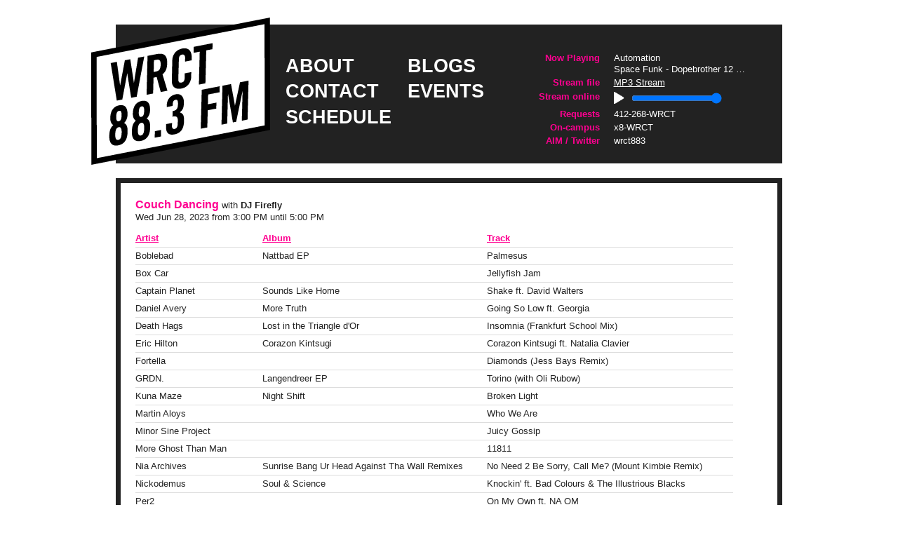

--- FILE ---
content_type: text/html; charset=UTF-8
request_url: https://www.wrct.org/playlist/31469/?sort=artist
body_size: 6960
content:
<!DOCTYPE html PUBLIC "-//W3C//DTD XHTML 1.0 Transitional//EN" "http://www.w3.org/TR/xhtml1/DTD/xhtml1-transitional.dtd">
<html xmlns="http://www.w3.org/1999/xhtml" lang="en-US">

<head profile="http://gmpg.org/xfn/11">
	<meta http-equiv="Content-Type" content="text/html; charset=UTF-8" />
	<title>
		 WRCT: Machine-age dating		 // Playlist	</title>

	<link rel="stylesheet" href="https://www.wrct.org/wp-content/themes/tabloid-chic/style.css" type="text/css" media="screen" />
	<!--<link rel="stylesheet" href="/wp-content/themes/tabloid-chic/style.css" type="text/css" media="screen" />-->
	<link rel="alternate" type="application/rss+xml" title="RSS 2.0" href="https://www.wrct.org/feed/" />
	<!--<link rel="alternate" href="/rss/recentlyplayed.php" title="Recently Played on WRCT" type="application/rss+xml" />-->
	<link rel="pingback" href="https://www.wrct.org/xmlrpc.php" />
		<link rel='archives' title='November 2025' href='https://www.wrct.org/2025/11/' />
	<link rel='archives' title='October 2025' href='https://www.wrct.org/2025/10/' />
	<link rel='archives' title='September 2025' href='https://www.wrct.org/2025/09/' />
	<link rel='archives' title='August 2025' href='https://www.wrct.org/2025/08/' />
	<link rel='archives' title='July 2025' href='https://www.wrct.org/2025/07/' />
	<link rel='archives' title='May 2025' href='https://www.wrct.org/2025/05/' />
	<link rel='archives' title='April 2025' href='https://www.wrct.org/2025/04/' />
	<link rel='archives' title='March 2025' href='https://www.wrct.org/2025/03/' />
	<link rel='archives' title='February 2025' href='https://www.wrct.org/2025/02/' />
	<link rel='archives' title='January 2025' href='https://www.wrct.org/2025/01/' />
	<link rel='archives' title='December 2024' href='https://www.wrct.org/2024/12/' />
	<link rel='archives' title='November 2024' href='https://www.wrct.org/2024/11/' />
	<link rel='archives' title='October 2024' href='https://www.wrct.org/2024/10/' />
	<link rel='archives' title='September 2024' href='https://www.wrct.org/2024/09/' />
	<link rel='archives' title='August 2024' href='https://www.wrct.org/2024/08/' />
	<link rel='archives' title='July 2024' href='https://www.wrct.org/2024/07/' />
	<link rel='archives' title='May 2024' href='https://www.wrct.org/2024/05/' />
	<link rel='archives' title='April 2024' href='https://www.wrct.org/2024/04/' />
	<link rel='archives' title='March 2024' href='https://www.wrct.org/2024/03/' />
	<link rel='archives' title='February 2024' href='https://www.wrct.org/2024/02/' />
	<link rel='archives' title='January 2024' href='https://www.wrct.org/2024/01/' />
	<link rel='archives' title='December 2023' href='https://www.wrct.org/2023/12/' />
	<link rel='archives' title='November 2023' href='https://www.wrct.org/2023/11/' />
	<link rel='archives' title='October 2023' href='https://www.wrct.org/2023/10/' />
	<link rel='archives' title='September 2023' href='https://www.wrct.org/2023/09/' />
	<link rel='archives' title='August 2023' href='https://www.wrct.org/2023/08/' />
	<link rel='archives' title='July 2023' href='https://www.wrct.org/2023/07/' />
	<link rel='archives' title='June 2023' href='https://www.wrct.org/2023/06/' />
	<link rel='archives' title='May 2023' href='https://www.wrct.org/2023/05/' />
	<link rel='archives' title='April 2023' href='https://www.wrct.org/2023/04/' />
	<link rel='archives' title='March 2023' href='https://www.wrct.org/2023/03/' />
	<link rel='archives' title='February 2023' href='https://www.wrct.org/2023/02/' />
	<link rel='archives' title='January 2023' href='https://www.wrct.org/2023/01/' />
	<link rel='archives' title='October 2022' href='https://www.wrct.org/2022/10/' />
	<link rel='archives' title='September 2022' href='https://www.wrct.org/2022/09/' />
	<link rel='archives' title='July 2022' href='https://www.wrct.org/2022/07/' />
	<link rel='archives' title='June 2022' href='https://www.wrct.org/2022/06/' />
	<link rel='archives' title='May 2022' href='https://www.wrct.org/2022/05/' />
	<link rel='archives' title='April 2022' href='https://www.wrct.org/2022/04/' />
	<link rel='archives' title='March 2022' href='https://www.wrct.org/2022/03/' />
	<link rel='archives' title='February 2022' href='https://www.wrct.org/2022/02/' />
	<link rel='archives' title='January 2022' href='https://www.wrct.org/2022/01/' />
	<link rel='archives' title='December 2021' href='https://www.wrct.org/2021/12/' />
	<link rel='archives' title='November 2021' href='https://www.wrct.org/2021/11/' />
	<link rel='archives' title='October 2021' href='https://www.wrct.org/2021/10/' />
	<link rel='archives' title='September 2021' href='https://www.wrct.org/2021/09/' />
	<link rel='archives' title='July 2021' href='https://www.wrct.org/2021/07/' />
	<link rel='archives' title='June 2021' href='https://www.wrct.org/2021/06/' />
	<link rel='archives' title='May 2021' href='https://www.wrct.org/2021/05/' />
	<link rel='archives' title='April 2021' href='https://www.wrct.org/2021/04/' />
	<link rel='archives' title='March 2021' href='https://www.wrct.org/2021/03/' />
	<link rel='archives' title='February 2021' href='https://www.wrct.org/2021/02/' />
	<link rel='archives' title='January 2021' href='https://www.wrct.org/2021/01/' />
	<link rel='archives' title='December 2020' href='https://www.wrct.org/2020/12/' />
	<link rel='archives' title='November 2020' href='https://www.wrct.org/2020/11/' />
	<link rel='archives' title='October 2020' href='https://www.wrct.org/2020/10/' />
	<link rel='archives' title='September 2020' href='https://www.wrct.org/2020/09/' />
	<link rel='archives' title='July 2020' href='https://www.wrct.org/2020/07/' />
	<link rel='archives' title='June 2020' href='https://www.wrct.org/2020/06/' />
	<link rel='archives' title='May 2020' href='https://www.wrct.org/2020/05/' />
	<link rel='archives' title='April 2020' href='https://www.wrct.org/2020/04/' />
	<link rel='archives' title='March 2020' href='https://www.wrct.org/2020/03/' />
	<link rel='archives' title='February 2020' href='https://www.wrct.org/2020/02/' />
	<link rel='archives' title='January 2020' href='https://www.wrct.org/2020/01/' />
	<link rel='archives' title='December 2019' href='https://www.wrct.org/2019/12/' />
	<link rel='archives' title='November 2019' href='https://www.wrct.org/2019/11/' />
	<link rel='archives' title='October 2019' href='https://www.wrct.org/2019/10/' />
	<link rel='archives' title='September 2019' href='https://www.wrct.org/2019/09/' />
	<link rel='archives' title='August 2019' href='https://www.wrct.org/2019/08/' />
	<link rel='archives' title='July 2019' href='https://www.wrct.org/2019/07/' />
	<link rel='archives' title='June 2019' href='https://www.wrct.org/2019/06/' />
	<link rel='archives' title='May 2019' href='https://www.wrct.org/2019/05/' />
	<link rel='archives' title='April 2019' href='https://www.wrct.org/2019/04/' />
	<link rel='archives' title='March 2019' href='https://www.wrct.org/2019/03/' />
	<link rel='archives' title='February 2019' href='https://www.wrct.org/2019/02/' />
	<link rel='archives' title='August 2016' href='https://www.wrct.org/2016/08/' />
	<link rel='archives' title='June 2016' href='https://www.wrct.org/2016/06/' />
	<link rel='archives' title='May 2016' href='https://www.wrct.org/2016/05/' />
	<link rel='archives' title='March 2016' href='https://www.wrct.org/2016/03/' />
	<link rel='archives' title='February 2016' href='https://www.wrct.org/2016/02/' />
	<link rel='archives' title='December 2015' href='https://www.wrct.org/2015/12/' />
	<link rel='archives' title='November 2015' href='https://www.wrct.org/2015/11/' />
	<link rel='archives' title='September 2015' href='https://www.wrct.org/2015/09/' />
	<link rel='archives' title='August 2015' href='https://www.wrct.org/2015/08/' />
	<link rel='archives' title='July 2015' href='https://www.wrct.org/2015/07/' />
	<link rel='archives' title='June 2015' href='https://www.wrct.org/2015/06/' />
	<link rel='archives' title='April 2015' href='https://www.wrct.org/2015/04/' />
	<link rel='archives' title='March 2015' href='https://www.wrct.org/2015/03/' />
	<link rel='archives' title='February 2015' href='https://www.wrct.org/2015/02/' />
	<link rel='archives' title='January 2015' href='https://www.wrct.org/2015/01/' />
	<link rel='archives' title='December 2014' href='https://www.wrct.org/2014/12/' />
	<link rel='archives' title='November 2014' href='https://www.wrct.org/2014/11/' />
	<link rel='archives' title='October 2014' href='https://www.wrct.org/2014/10/' />
	<link rel='archives' title='September 2014' href='https://www.wrct.org/2014/09/' />
	<link rel='archives' title='August 2014' href='https://www.wrct.org/2014/08/' />
	<link rel='archives' title='July 2014' href='https://www.wrct.org/2014/07/' />
	<link rel='archives' title='June 2014' href='https://www.wrct.org/2014/06/' />
	<link rel='archives' title='May 2014' href='https://www.wrct.org/2014/05/' />
	<link rel='archives' title='April 2014' href='https://www.wrct.org/2014/04/' />
	<link rel='archives' title='March 2014' href='https://www.wrct.org/2014/03/' />
	<link rel='archives' title='February 2014' href='https://www.wrct.org/2014/02/' />
	<link rel='archives' title='January 2014' href='https://www.wrct.org/2014/01/' />
	<link rel='archives' title='December 2013' href='https://www.wrct.org/2013/12/' />
	<link rel='archives' title='November 2013' href='https://www.wrct.org/2013/11/' />
	<link rel='archives' title='October 2013' href='https://www.wrct.org/2013/10/' />
	<link rel='archives' title='September 2013' href='https://www.wrct.org/2013/09/' />
	<link rel='archives' title='August 2013' href='https://www.wrct.org/2013/08/' />
	<link rel='archives' title='July 2013' href='https://www.wrct.org/2013/07/' />
	<link rel='archives' title='June 2013' href='https://www.wrct.org/2013/06/' />
	<link rel='archives' title='May 2013' href='https://www.wrct.org/2013/05/' />
	<link rel='archives' title='April 2013' href='https://www.wrct.org/2013/04/' />
	<link rel='archives' title='March 2013' href='https://www.wrct.org/2013/03/' />
	<link rel='archives' title='February 2013' href='https://www.wrct.org/2013/02/' />
	<link rel='archives' title='January 2013' href='https://www.wrct.org/2013/01/' />
	<link rel='archives' title='December 2012' href='https://www.wrct.org/2012/12/' />
	<link rel='archives' title='November 2012' href='https://www.wrct.org/2012/11/' />
	<link rel='archives' title='October 2012' href='https://www.wrct.org/2012/10/' />
	<link rel='archives' title='September 2012' href='https://www.wrct.org/2012/09/' />
	<link rel='archives' title='August 2012' href='https://www.wrct.org/2012/08/' />
	<link rel='archives' title='July 2012' href='https://www.wrct.org/2012/07/' />
	<link rel='archives' title='June 2012' href='https://www.wrct.org/2012/06/' />
	<link rel='archives' title='May 2012' href='https://www.wrct.org/2012/05/' />
	<link rel='archives' title='April 2012' href='https://www.wrct.org/2012/04/' />
	<link rel='archives' title='March 2012' href='https://www.wrct.org/2012/03/' />
	<link rel='archives' title='February 2012' href='https://www.wrct.org/2012/02/' />
	<link rel='archives' title='January 2012' href='https://www.wrct.org/2012/01/' />
	<link rel='archives' title='December 2011' href='https://www.wrct.org/2011/12/' />
	<link rel='archives' title='November 2011' href='https://www.wrct.org/2011/11/' />
	<link rel='archives' title='October 2011' href='https://www.wrct.org/2011/10/' />
	<link rel='archives' title='September 2011' href='https://www.wrct.org/2011/09/' />
	<link rel='archives' title='August 2011' href='https://www.wrct.org/2011/08/' />
	<link rel='archives' title='July 2011' href='https://www.wrct.org/2011/07/' />
	<link rel='archives' title='June 2011' href='https://www.wrct.org/2011/06/' />
	<link rel='archives' title='May 2011' href='https://www.wrct.org/2011/05/' />
	<link rel='archives' title='April 2011' href='https://www.wrct.org/2011/04/' />
	<link rel='archives' title='March 2011' href='https://www.wrct.org/2011/03/' />
	<link rel='archives' title='February 2011' href='https://www.wrct.org/2011/02/' />
	<link rel='archives' title='January 2011' href='https://www.wrct.org/2011/01/' />
	<link rel='archives' title='December 2010' href='https://www.wrct.org/2010/12/' />
	<link rel='archives' title='November 2010' href='https://www.wrct.org/2010/11/' />
	<link rel='archives' title='October 2010' href='https://www.wrct.org/2010/10/' />
	<link rel='archives' title='September 2010' href='https://www.wrct.org/2010/09/' />
	<link rel='archives' title='August 2010' href='https://www.wrct.org/2010/08/' />
	<link rel='archives' title='July 2010' href='https://www.wrct.org/2010/07/' />
	<link rel='archives' title='June 2010' href='https://www.wrct.org/2010/06/' />
	<link rel='archives' title='May 2010' href='https://www.wrct.org/2010/05/' />
	<link rel='archives' title='April 2010' href='https://www.wrct.org/2010/04/' />
	<link rel='archives' title='March 2010' href='https://www.wrct.org/2010/03/' />
	<link rel='archives' title='February 2010' href='https://www.wrct.org/2010/02/' />
	<link rel='archives' title='November 2009' href='https://www.wrct.org/2009/11/' />
	<link rel='archives' title='October 2009' href='https://www.wrct.org/2009/10/' />
	<link rel='archives' title='September 2009' href='https://www.wrct.org/2009/09/' />
	<link rel='archives' title='August 2009' href='https://www.wrct.org/2009/08/' />
	<link rel='archives' title='June 2009' href='https://www.wrct.org/2009/06/' />
	<link rel='archives' title='April 2009' href='https://www.wrct.org/2009/04/' />
	<link rel='archives' title='March 2009' href='https://www.wrct.org/2009/03/' />
	<link rel='archives' title='February 2009' href='https://www.wrct.org/2009/02/' />
	<link rel='archives' title='January 2009' href='https://www.wrct.org/2009/01/' />
	<link rel='archives' title='November 2008' href='https://www.wrct.org/2008/11/' />
	<link rel='archives' title='October 2008' href='https://www.wrct.org/2008/10/' />
	<link rel='archives' title='September 2008' href='https://www.wrct.org/2008/09/' />
	<link rel='archives' title='August 2008' href='https://www.wrct.org/2008/08/' />
	<link rel='archives' title='April 2008' href='https://www.wrct.org/2008/04/' />
	<link rel='archives' title='March 2008' href='https://www.wrct.org/2008/03/' />
	<link rel='archives' title='February 2008' href='https://www.wrct.org/2008/02/' />
	<link rel='archives' title='January 2008' href='https://www.wrct.org/2008/01/' />
	<link rel='archives' title='December 2007' href='https://www.wrct.org/2007/12/' />
	<link rel='archives' title='November 2007' href='https://www.wrct.org/2007/11/' />
	<link rel='archives' title='October 2007' href='https://www.wrct.org/2007/10/' />
	<link rel='archives' title='September 2007' href='https://www.wrct.org/2007/09/' />
	<link rel='archives' title='August 2007' href='https://www.wrct.org/2007/08/' />
	<link rel='archives' title='April 2007' href='https://www.wrct.org/2007/04/' />
	<link rel='archives' title='March 2007' href='https://www.wrct.org/2007/03/' />
	<link rel='archives' title='February 2007' href='https://www.wrct.org/2007/02/' />
	<link rel='archives' title='January 2007' href='https://www.wrct.org/2007/01/' />
	<link rel='archives' title='December 2006' href='https://www.wrct.org/2006/12/' />
	<link rel='archives' title='November 2006' href='https://www.wrct.org/2006/11/' />
	<link rel='archives' title='October 2006' href='https://www.wrct.org/2006/10/' />
	<link rel='archives' title='September 2006' href='https://www.wrct.org/2006/09/' />
		<meta name='robots' content='max-image-preview:large' />
<link rel="alternate" type="application/rss+xml" title="WRCT: a radio station &raquo; Playlist Comments Feed" href="https://www.wrct.org/playlist/feed/" />
<script type="text/javascript">
window._wpemojiSettings = {"baseUrl":"https:\/\/s.w.org\/images\/core\/emoji\/14.0.0\/72x72\/","ext":".png","svgUrl":"https:\/\/s.w.org\/images\/core\/emoji\/14.0.0\/svg\/","svgExt":".svg","source":{"concatemoji":"https:\/\/www.wrct.org\/wp-includes\/js\/wp-emoji-release.min.js?ver=6.1.1"}};
/*! This file is auto-generated */
!function(e,a,t){var n,r,o,i=a.createElement("canvas"),p=i.getContext&&i.getContext("2d");function s(e,t){var a=String.fromCharCode,e=(p.clearRect(0,0,i.width,i.height),p.fillText(a.apply(this,e),0,0),i.toDataURL());return p.clearRect(0,0,i.width,i.height),p.fillText(a.apply(this,t),0,0),e===i.toDataURL()}function c(e){var t=a.createElement("script");t.src=e,t.defer=t.type="text/javascript",a.getElementsByTagName("head")[0].appendChild(t)}for(o=Array("flag","emoji"),t.supports={everything:!0,everythingExceptFlag:!0},r=0;r<o.length;r++)t.supports[o[r]]=function(e){if(p&&p.fillText)switch(p.textBaseline="top",p.font="600 32px Arial",e){case"flag":return s([127987,65039,8205,9895,65039],[127987,65039,8203,9895,65039])?!1:!s([55356,56826,55356,56819],[55356,56826,8203,55356,56819])&&!s([55356,57332,56128,56423,56128,56418,56128,56421,56128,56430,56128,56423,56128,56447],[55356,57332,8203,56128,56423,8203,56128,56418,8203,56128,56421,8203,56128,56430,8203,56128,56423,8203,56128,56447]);case"emoji":return!s([129777,127995,8205,129778,127999],[129777,127995,8203,129778,127999])}return!1}(o[r]),t.supports.everything=t.supports.everything&&t.supports[o[r]],"flag"!==o[r]&&(t.supports.everythingExceptFlag=t.supports.everythingExceptFlag&&t.supports[o[r]]);t.supports.everythingExceptFlag=t.supports.everythingExceptFlag&&!t.supports.flag,t.DOMReady=!1,t.readyCallback=function(){t.DOMReady=!0},t.supports.everything||(n=function(){t.readyCallback()},a.addEventListener?(a.addEventListener("DOMContentLoaded",n,!1),e.addEventListener("load",n,!1)):(e.attachEvent("onload",n),a.attachEvent("onreadystatechange",function(){"complete"===a.readyState&&t.readyCallback()})),(e=t.source||{}).concatemoji?c(e.concatemoji):e.wpemoji&&e.twemoji&&(c(e.twemoji),c(e.wpemoji)))}(window,document,window._wpemojiSettings);
</script>
<style type="text/css">
img.wp-smiley,
img.emoji {
	display: inline !important;
	border: none !important;
	box-shadow: none !important;
	height: 1em !important;
	width: 1em !important;
	margin: 0 0.07em !important;
	vertical-align: -0.1em !important;
	background: none !important;
	padding: 0 !important;
}
</style>
	<link rel='stylesheet' id='wp-block-library-css' href='https://www.wrct.org/wp-includes/css/dist/block-library/style.min.css?ver=6.1.1' type='text/css' media='all' />
<link rel='stylesheet' id='classic-theme-styles-css' href='https://www.wrct.org/wp-includes/css/classic-themes.min.css?ver=1' type='text/css' media='all' />
<style id='global-styles-inline-css' type='text/css'>
body{--wp--preset--color--black: #000000;--wp--preset--color--cyan-bluish-gray: #abb8c3;--wp--preset--color--white: #ffffff;--wp--preset--color--pale-pink: #f78da7;--wp--preset--color--vivid-red: #cf2e2e;--wp--preset--color--luminous-vivid-orange: #ff6900;--wp--preset--color--luminous-vivid-amber: #fcb900;--wp--preset--color--light-green-cyan: #7bdcb5;--wp--preset--color--vivid-green-cyan: #00d084;--wp--preset--color--pale-cyan-blue: #8ed1fc;--wp--preset--color--vivid-cyan-blue: #0693e3;--wp--preset--color--vivid-purple: #9b51e0;--wp--preset--gradient--vivid-cyan-blue-to-vivid-purple: linear-gradient(135deg,rgba(6,147,227,1) 0%,rgb(155,81,224) 100%);--wp--preset--gradient--light-green-cyan-to-vivid-green-cyan: linear-gradient(135deg,rgb(122,220,180) 0%,rgb(0,208,130) 100%);--wp--preset--gradient--luminous-vivid-amber-to-luminous-vivid-orange: linear-gradient(135deg,rgba(252,185,0,1) 0%,rgba(255,105,0,1) 100%);--wp--preset--gradient--luminous-vivid-orange-to-vivid-red: linear-gradient(135deg,rgba(255,105,0,1) 0%,rgb(207,46,46) 100%);--wp--preset--gradient--very-light-gray-to-cyan-bluish-gray: linear-gradient(135deg,rgb(238,238,238) 0%,rgb(169,184,195) 100%);--wp--preset--gradient--cool-to-warm-spectrum: linear-gradient(135deg,rgb(74,234,220) 0%,rgb(151,120,209) 20%,rgb(207,42,186) 40%,rgb(238,44,130) 60%,rgb(251,105,98) 80%,rgb(254,248,76) 100%);--wp--preset--gradient--blush-light-purple: linear-gradient(135deg,rgb(255,206,236) 0%,rgb(152,150,240) 100%);--wp--preset--gradient--blush-bordeaux: linear-gradient(135deg,rgb(254,205,165) 0%,rgb(254,45,45) 50%,rgb(107,0,62) 100%);--wp--preset--gradient--luminous-dusk: linear-gradient(135deg,rgb(255,203,112) 0%,rgb(199,81,192) 50%,rgb(65,88,208) 100%);--wp--preset--gradient--pale-ocean: linear-gradient(135deg,rgb(255,245,203) 0%,rgb(182,227,212) 50%,rgb(51,167,181) 100%);--wp--preset--gradient--electric-grass: linear-gradient(135deg,rgb(202,248,128) 0%,rgb(113,206,126) 100%);--wp--preset--gradient--midnight: linear-gradient(135deg,rgb(2,3,129) 0%,rgb(40,116,252) 100%);--wp--preset--duotone--dark-grayscale: url('#wp-duotone-dark-grayscale');--wp--preset--duotone--grayscale: url('#wp-duotone-grayscale');--wp--preset--duotone--purple-yellow: url('#wp-duotone-purple-yellow');--wp--preset--duotone--blue-red: url('#wp-duotone-blue-red');--wp--preset--duotone--midnight: url('#wp-duotone-midnight');--wp--preset--duotone--magenta-yellow: url('#wp-duotone-magenta-yellow');--wp--preset--duotone--purple-green: url('#wp-duotone-purple-green');--wp--preset--duotone--blue-orange: url('#wp-duotone-blue-orange');--wp--preset--font-size--small: 13px;--wp--preset--font-size--medium: 20px;--wp--preset--font-size--large: 36px;--wp--preset--font-size--x-large: 42px;--wp--preset--spacing--20: 0.44rem;--wp--preset--spacing--30: 0.67rem;--wp--preset--spacing--40: 1rem;--wp--preset--spacing--50: 1.5rem;--wp--preset--spacing--60: 2.25rem;--wp--preset--spacing--70: 3.38rem;--wp--preset--spacing--80: 5.06rem;}:where(.is-layout-flex){gap: 0.5em;}body .is-layout-flow > .alignleft{float: left;margin-inline-start: 0;margin-inline-end: 2em;}body .is-layout-flow > .alignright{float: right;margin-inline-start: 2em;margin-inline-end: 0;}body .is-layout-flow > .aligncenter{margin-left: auto !important;margin-right: auto !important;}body .is-layout-constrained > .alignleft{float: left;margin-inline-start: 0;margin-inline-end: 2em;}body .is-layout-constrained > .alignright{float: right;margin-inline-start: 2em;margin-inline-end: 0;}body .is-layout-constrained > .aligncenter{margin-left: auto !important;margin-right: auto !important;}body .is-layout-constrained > :where(:not(.alignleft):not(.alignright):not(.alignfull)){max-width: var(--wp--style--global--content-size);margin-left: auto !important;margin-right: auto !important;}body .is-layout-constrained > .alignwide{max-width: var(--wp--style--global--wide-size);}body .is-layout-flex{display: flex;}body .is-layout-flex{flex-wrap: wrap;align-items: center;}body .is-layout-flex > *{margin: 0;}:where(.wp-block-columns.is-layout-flex){gap: 2em;}.has-black-color{color: var(--wp--preset--color--black) !important;}.has-cyan-bluish-gray-color{color: var(--wp--preset--color--cyan-bluish-gray) !important;}.has-white-color{color: var(--wp--preset--color--white) !important;}.has-pale-pink-color{color: var(--wp--preset--color--pale-pink) !important;}.has-vivid-red-color{color: var(--wp--preset--color--vivid-red) !important;}.has-luminous-vivid-orange-color{color: var(--wp--preset--color--luminous-vivid-orange) !important;}.has-luminous-vivid-amber-color{color: var(--wp--preset--color--luminous-vivid-amber) !important;}.has-light-green-cyan-color{color: var(--wp--preset--color--light-green-cyan) !important;}.has-vivid-green-cyan-color{color: var(--wp--preset--color--vivid-green-cyan) !important;}.has-pale-cyan-blue-color{color: var(--wp--preset--color--pale-cyan-blue) !important;}.has-vivid-cyan-blue-color{color: var(--wp--preset--color--vivid-cyan-blue) !important;}.has-vivid-purple-color{color: var(--wp--preset--color--vivid-purple) !important;}.has-black-background-color{background-color: var(--wp--preset--color--black) !important;}.has-cyan-bluish-gray-background-color{background-color: var(--wp--preset--color--cyan-bluish-gray) !important;}.has-white-background-color{background-color: var(--wp--preset--color--white) !important;}.has-pale-pink-background-color{background-color: var(--wp--preset--color--pale-pink) !important;}.has-vivid-red-background-color{background-color: var(--wp--preset--color--vivid-red) !important;}.has-luminous-vivid-orange-background-color{background-color: var(--wp--preset--color--luminous-vivid-orange) !important;}.has-luminous-vivid-amber-background-color{background-color: var(--wp--preset--color--luminous-vivid-amber) !important;}.has-light-green-cyan-background-color{background-color: var(--wp--preset--color--light-green-cyan) !important;}.has-vivid-green-cyan-background-color{background-color: var(--wp--preset--color--vivid-green-cyan) !important;}.has-pale-cyan-blue-background-color{background-color: var(--wp--preset--color--pale-cyan-blue) !important;}.has-vivid-cyan-blue-background-color{background-color: var(--wp--preset--color--vivid-cyan-blue) !important;}.has-vivid-purple-background-color{background-color: var(--wp--preset--color--vivid-purple) !important;}.has-black-border-color{border-color: var(--wp--preset--color--black) !important;}.has-cyan-bluish-gray-border-color{border-color: var(--wp--preset--color--cyan-bluish-gray) !important;}.has-white-border-color{border-color: var(--wp--preset--color--white) !important;}.has-pale-pink-border-color{border-color: var(--wp--preset--color--pale-pink) !important;}.has-vivid-red-border-color{border-color: var(--wp--preset--color--vivid-red) !important;}.has-luminous-vivid-orange-border-color{border-color: var(--wp--preset--color--luminous-vivid-orange) !important;}.has-luminous-vivid-amber-border-color{border-color: var(--wp--preset--color--luminous-vivid-amber) !important;}.has-light-green-cyan-border-color{border-color: var(--wp--preset--color--light-green-cyan) !important;}.has-vivid-green-cyan-border-color{border-color: var(--wp--preset--color--vivid-green-cyan) !important;}.has-pale-cyan-blue-border-color{border-color: var(--wp--preset--color--pale-cyan-blue) !important;}.has-vivid-cyan-blue-border-color{border-color: var(--wp--preset--color--vivid-cyan-blue) !important;}.has-vivid-purple-border-color{border-color: var(--wp--preset--color--vivid-purple) !important;}.has-vivid-cyan-blue-to-vivid-purple-gradient-background{background: var(--wp--preset--gradient--vivid-cyan-blue-to-vivid-purple) !important;}.has-light-green-cyan-to-vivid-green-cyan-gradient-background{background: var(--wp--preset--gradient--light-green-cyan-to-vivid-green-cyan) !important;}.has-luminous-vivid-amber-to-luminous-vivid-orange-gradient-background{background: var(--wp--preset--gradient--luminous-vivid-amber-to-luminous-vivid-orange) !important;}.has-luminous-vivid-orange-to-vivid-red-gradient-background{background: var(--wp--preset--gradient--luminous-vivid-orange-to-vivid-red) !important;}.has-very-light-gray-to-cyan-bluish-gray-gradient-background{background: var(--wp--preset--gradient--very-light-gray-to-cyan-bluish-gray) !important;}.has-cool-to-warm-spectrum-gradient-background{background: var(--wp--preset--gradient--cool-to-warm-spectrum) !important;}.has-blush-light-purple-gradient-background{background: var(--wp--preset--gradient--blush-light-purple) !important;}.has-blush-bordeaux-gradient-background{background: var(--wp--preset--gradient--blush-bordeaux) !important;}.has-luminous-dusk-gradient-background{background: var(--wp--preset--gradient--luminous-dusk) !important;}.has-pale-ocean-gradient-background{background: var(--wp--preset--gradient--pale-ocean) !important;}.has-electric-grass-gradient-background{background: var(--wp--preset--gradient--electric-grass) !important;}.has-midnight-gradient-background{background: var(--wp--preset--gradient--midnight) !important;}.has-small-font-size{font-size: var(--wp--preset--font-size--small) !important;}.has-medium-font-size{font-size: var(--wp--preset--font-size--medium) !important;}.has-large-font-size{font-size: var(--wp--preset--font-size--large) !important;}.has-x-large-font-size{font-size: var(--wp--preset--font-size--x-large) !important;}
.wp-block-navigation a:where(:not(.wp-element-button)){color: inherit;}
:where(.wp-block-columns.is-layout-flex){gap: 2em;}
.wp-block-pullquote{font-size: 1.5em;line-height: 1.6;}
</style>
<link rel="https://api.w.org/" href="https://www.wrct.org/wp-json/" /><link rel="alternate" type="application/json" href="https://www.wrct.org/wp-json/wp/v2/pages/1485" /><link rel="EditURI" type="application/rsd+xml" title="RSD" href="https://www.wrct.org/xmlrpc.php?rsd" />
<link rel="wlwmanifest" type="application/wlwmanifest+xml" href="https://www.wrct.org/wp-includes/wlwmanifest.xml" />
<meta name="generator" content="WordPress 6.1.1" />
<link rel="canonical" href="https://www.wrct.org/playlist/" />
<link rel='shortlink' href='https://www.wrct.org/?p=1485' />
<link rel="alternate" type="application/json+oembed" href="https://www.wrct.org/wp-json/oembed/1.0/embed?url=https%3A%2F%2Fwww.wrct.org%2Fplaylist%2F" />
<script>!function(d,s,id){var js,fjs=d.getElementsByTagName(s)[0];if(!d.getElementById(id)){js=d.createElement(s);js.id=id;js.src="//platform.twitter.com/widgets.js";fjs.parentNode.insertBefore(js,fjs);}}(document,"script","twitter-wjs");twitterWidgets.onload = _ga.trackTwitter;</script>
  <link rel="shortcut icon" href="https://www.wrct.org/wp-content/themes/tabloid-chic/images/wrct-favicon-16.png" />
<script type="text/javascript">

  var _gaq = _gaq || [];
  _gaq.push(['_setAccount', 'UA-18753935-1']);
  _gaq.push(['_trackPageview']);

  (function() {
    var ga = document.createElement('script'); ga.type = 'text/javascript'; ga.async = true;
    ga.src = ('https:' == document.location.protocol ? 'https://ssl' : 'http://www') + '.google-analytics.com/ga.js';
    var s = document.getElementsByTagName('script')[0]; s.parentNode.insertBefore(ga, s);
  })();

/* javascript to live-update the now-playing section*/
(function () {
	var fetch = function () {
		var request = new XMLHttpRequest();
		request.onload = function () {
			document.querySelector('#now-playing').innerHTML = request.responseText;
			setTimeout(fetch, 5000);
		};
		request.open('GET', 'now-playing/', true);
		// this url is static and must be configured in the wordpress admin panel
		request.send();
	};
	fetch();
}());

</script>
</head>



<body class="">
<div class="container">
  <div id="header" class="clear">
    <h1 id="logo"><a href="/"><span>WRCT: a radio station</span></a></h1>

              <ul class="navigation column">
                  <li class="about"><a href="/about">about</a></li>
                  <li class="contact"><a href="/contact">contact</a></li>
                  <li class="schedule"><a href="/schedule">schedule</a></li>
              </ul>
          <ul class="navigation column">
                  <li class="blogs"><a href="/blogs">blogs</a></li>
                  <li class="events"><a href="/events">events</a></li>
              </ul>
    
    <dl class="navigation recent column">
	  <dt>Now Playing</dt>
	  <dd id='now-playing'>
	  Automation<br><span class='now-playing-song' title='Space Funk - Dopebrother 12 Inch Remix - Manzel'>Space Funk - Dopebrother 12 Inch Remix - Manzel</span>      </dd>
      <dt>Stream file</dt>
      <dd><a href="https://streamalt.wrct.org/wrct-hi.mp3.m3u">MP3 Stream</a></dd>
      <dt> Stream online</dt>
      <dd>
        <audio id="streamAudio">
          <source src="https://streamalt.wrct.org/wrct-hi.mp3" type="audio/mpeg"/>
        </audio>
        <img id="streamAudioControl" src="https://www.wrct.org/wp-content/themes/tabloid-chic/images/stream_play.png" style="width: 17px; margin-bottom: 0px; margin-right: 2px; margin-top:-10px;">
        <input type="range" id="streamVolume" min=0 max=1 step=0.01 value='1' style="margin 16px 0 0 0;">
        <script type="text/javascript">
          var playImg = 'https://www.wrct.org/wp-content/themes/tabloid-chic/images/stream_play.png';
          var pauseImg = 'https://www.wrct.org/wp-content/themes/tabloid-chic/images/stream_pause.png';

          var streamAudio = document.getElementById('streamAudio'),
              ctrl = document.getElementById('streamAudioControl'),
              streamVolume = document.getElementById('streamVolume');

          ctrl.onclick = function() {
            ctrl.src = ctrl.src.endsWith(playImg) ? pauseImg : playImg;

            if (streamAudio.paused) {
              streamAudio.play();
            } else {
              streamAudio.pause();
            }

            return false;
          }

          streamVolume.onchange = function() {
            streamAudio.volume = streamVolume.value;

            return false;
          }
        </script>
      </dd>
      <dt>Requests</dt>
      <dd>412-268-WRCT</dd>
      <dt>On-campus</dt>
      <dd>x8-WRCT</dd>
      <dt>AIM / Twitter</dt>
      <dd>wrct883</dd>
    </dl>
  </div>



  <div id="content" class="clear">
<!--
<a href="http://www.wrct.org/category/blogs/sxsw"><img src="/wp-content/uploads/2012/03/sxsw-banner.jpg"/></a>
    -->
  <!-- end header -->
<span class='playlist-name'><a href='/show/420'>Couch Dancing</a></span> with <span class='playlist-djname'>DJ Firefly</span><div class='playlist-time'>Wed Jun 28, 2023 from 3:00 PM until 5:00 PM</div><div class='playlist-spacer'> </div><table><tr><td class='playlist-title'><a href='./?sort=artist'>Artist</a></td><td class='playlist-title'><a href='./?sort=album'>Album</a></td><td class='playlist-title'><a href='./?sort=track'>Track</a></td></tr><tr><td class='playlist-artist'>Boblebad</td><td class='playlist-album'>Nattbad EP</td><td class='playlist-track'>Palmesus</td></tr><tr><td class='playlist-artist'>Box Car</td><td class='playlist-album'></td><td class='playlist-track'>Jellyfish Jam</td></tr><tr><td class='playlist-artist'>Captain Planet</td><td class='playlist-album'>Sounds Like Home</td><td class='playlist-track'>Shake ft. David Walters</td></tr><tr><td class='playlist-artist'>Daniel Avery</td><td class='playlist-album'>More Truth</td><td class='playlist-track'>Going So Low ft. Georgia</td></tr><tr><td class='playlist-artist'>Death Hags</td><td class='playlist-album'>Lost in the Triangle d'Or</td><td class='playlist-track'>Insomnia (Frankfurt School Mix)</td></tr><tr><td class='playlist-artist'>Eric Hilton</td><td class='playlist-album'>Corazon Kintsugi</td><td class='playlist-track'>Corazon Kintsugi ft. Natalia Clavier</td></tr><tr><td class='playlist-artist'>Fortella</td><td class='playlist-album'></td><td class='playlist-track'>Diamonds (Jess Bays Remix)</td></tr><tr><td class='playlist-artist'>GRDN.</td><td class='playlist-album'>Langendreer EP</td><td class='playlist-track'>Torino (with Oli Rubow)</td></tr><tr><td class='playlist-artist'>Kuna Maze</td><td class='playlist-album'>Night Shift</td><td class='playlist-track'>Broken Light</td></tr><tr><td class='playlist-artist'>Martin Aloys</td><td class='playlist-album'></td><td class='playlist-track'>Who We Are</td></tr><tr><td class='playlist-artist'>Minor Sine Project</td><td class='playlist-album'></td><td class='playlist-track'>Juicy Gossip</td></tr><tr><td class='playlist-artist'>More Ghost Than Man</td><td class='playlist-album'></td><td class='playlist-track'>11811</td></tr><tr><td class='playlist-artist'>Nia Archives</td><td class='playlist-album'>Sunrise Bang Ur Head Against Tha Wall Remixes</td><td class='playlist-track'>No Need 2 Be Sorry, Call Me? (Mount Kimbie Remix)</td></tr><tr><td class='playlist-artist'>Nickodemus</td><td class='playlist-album'>Soul &amp; Science</td><td class='playlist-track'>Knockin' ft. Bad Colours &amp; The Illustrious Blacks</td></tr><tr><td class='playlist-artist'>Per2</td><td class='playlist-album'></td><td class='playlist-track'>On My Own ft. NA OM</td></tr><tr><td class='playlist-artist'>Roy Ford</td><td class='playlist-album'></td><td class='playlist-track'>Meet Me In Ibiza (James Jukes' Deep Dub)</td></tr><tr><td class='playlist-artist'>RY X</td><td class='playlist-album'>Blood Moon (Remixes)</td><td class='playlist-track'>Let You Go (Rezident Remix)</td></tr><tr><td class='playlist-artist'>Stupid Boy</td><td class='playlist-album'></td><td class='playlist-track'>Shapes</td></tr><tr><td class='playlist-artist'>Theandria</td><td class='playlist-album'>Silver Starlight</td><td class='playlist-track'>Black Knight</td></tr><tr><td class='playlist-artist'>Third Attempt</td><td class='playlist-album'>The Spirit</td><td class='playlist-track'>Our Show For The Night</td></tr><tr><td class='playlist-artist'>Trills x Harry Diamond &amp; ADZ</td><td class='playlist-album'></td><td class='playlist-track'>Run From The Night</td></tr><tr><td class='playlist-artist'>Various Artists</td><td class='playlist-album'>Tour De Traum XXV</td><td class='playlist-track'>Henotik - One More Thing</td></tr><tr><td class='playlist-artist'>Various Artists</td><td class='playlist-album'>Tour De Traum XXV</td><td class='playlist-track'>Surmillo - Oblivion</td></tr><tr><td class='playlist-artist'>Various Artists</td><td class='playlist-album'>Rare SSR Electronica 1994-01 (Crammed Archives 3)</td><td class='playlist-track'>Common Factor - Deeper Quest</td></tr><tr><td class='playlist-artist'>WTS</td><td class='playlist-album'>Recollections</td><td class='playlist-track'>WTS ft Wiyaala &amp; Colette - Chale Chale (Operators Remix)</td></tr><tr><td colspan='3' class='playlist-footer'>Track Count: 25</td></tr></table>

--- FILE ---
content_type: text/html; charset=UTF-8
request_url: https://www.wrct.org/playlist/31469/now-playing/
body_size: 139
content:
Automation<br><span class='now-playing-song' title='Space Funk - Dopebrother 12 Inch Remix - Manzel'>Space Funk - Dopebrother 12 Inch Remix - Manzel</span>

--- FILE ---
content_type: text/html; charset=UTF-8
request_url: https://www.wrct.org/playlist/31469/now-playing/
body_size: 139
content:
Automation<br><span class='now-playing-song' title='Space Funk - Dopebrother 12 Inch Remix - Manzel'>Space Funk - Dopebrother 12 Inch Remix - Manzel</span>

--- FILE ---
content_type: text/css
request_url: https://www.wrct.org/wp-content/themes/tabloid-chic/style.css
body_size: 1767
content:
/*
Theme Name: Tabloid Chic
Theme URI: http://wrct.org
Description: Nope, nothing
Version: 0.1
Author: Mattt Thompson
Tags: nil
*/

@import "blueprint.css";
@import "color-schemes/chic.css";
@import "jquery.css";

html body {
  margin:0;
  padding: 10px 45px 100px 45px;
}

.container {
  margin: 25px auto;
}

#content {
  margin: 21px 0;
  padding:21px;
}

#header {
  height: 168px;
  padding: 15px 0 15px 230px;
  overflow: hidden;
}

h1, h2, .navigation li {
  font-family: 'helvetica', helvetica, sans-serif;
  font-variant: small-caps;
  text-transform: uppercase;
  font-weight: bold;
}

.announcement {
  margin-bottom: 30px;
}

h1 {
  font-size: 2em;
  text-decoration: none;
}

h2 {
  font-size: 1.2em;
}

h1 a, h2 a{
  text-decoration:none;
}


.title {
  font-size: 160%;
}

.sidebar h1 {
  font-size: 80%;
}

#logo {
  width: 255px;
  height: 210px;
  background: url(images/logo.png) no-repeat;
  position: absolute;
  top: 25px;
  margin-left: -265px;
}

#logo a {
  display: block;
  width: 100%;
  height: 100%;
}

#logo span {
  display: none;
}

#footer {
  padding: 7px;
  text-align: right;
}

/* Styles for persistent floating bar */
iframe#floatingbar {
  position: fixed;
  height: 34px;
  width: 100%;
  max-width: 940px;
  overflow: hidden;
  bottom: 0px;
  margin: 0px auto 0px;
}
body#player_body {
  padding: 0px;
  height: 40px;
}
div#floatingbar {
  padding: 7px;
  font-family: helvetica;
  font-weight: bold;
  color: #FF0091;
  background-image: url(images/ui.png);
}
div#floatingbar a:hover {
  color: #FF0091;
  text-decoration: none;
}
div#floatingbar #player_title {
  display: inline-block;
  vertical-align: top;
  padding-top: 2px;
  margin-right: -10px;
}
div#floatingbar #player_wrap {
  display: inline-block;
  vertical-align: top;
}
div#floatingbar #player_text {
  display: inline-block;
  margin-left: 5px;
  padding-top: 2px;
  vertical-align: top;
}
div#floatingbar #player_text #player_text_title {
  display: inherit;
}
div#floatingbar #player_text #player_text_content {
  display: inherit;
}
#np_show { display: inline-block; }
#np_hspace { display: inline-block; width: 10px; }
#np_playlist { display: inline-block; }
/* END BLOCK */

address {
  margin: 0px;
}

.navigation {
  margin: 25px 0 25px 0;
  padding: 0;
}

ul.navigation {
}

ul.navigation li {
  font-size: 1.40em;
  list-style: none;
  line-height: 1.5em;
  padding: 2px;
}

ul.navigation li a {
  width: 6em;
  max-width: 150px;
  overflow: hidden;
  font-size: 1.5em;
  text-decoration: none;
  display: block;
  padding: 0.1em 10px;
}


dl.navigation {
  float: right;
  width: 370px;
}

dl.navigation dt, dl.navigation dd {
  margin-bottom: 0.25em;
  line-height: 1.25em;
}

dl.navigation dt {
  width: 110px;
  float: left;
  text-align: right;
  clear: left;
}

dl.navigation dd {
  float: left;
  width: 190px;
  clear: right;
}

/*Hot Pink Selection */

::-moz-selection {
background: #FF0091;
color:#fff;
text-shadow: none;
}
::selection {
  background: #FF0091;
    color: #fff;
      text-shadow: none;
}



body.about ul.navigation li.about,
body.charts ul.navigation li.charts,
body.events ul.navigation li.events,
body.schedule ul.navigation li.schedule,
body.contact ul.navigation li.contact,
body.blogs ul.navigation li.blogs,
body.merch ul.navigation li.merch {
/*   border: 2px #fff solid; */
  color:#ff0091;
  padding: 2;
  margin: 0;
}

.date {
  margin-top: -1em;
  margin-bottom: 1em;
  display: block;
  color: #777;
}


.entry {
  margin-bottom: 3em;
}

.upb_event {
  border-bottom: 1px #ddd solid;
  margin: 5px 0;
  padding: 5px 0;
}

ul.twitter {
  margin-left: 0;
}

.twitter-item {
  list-style: none;
}

.twitter-timestamp {
  font-style: italic;
  color: #666;
}

#schedule .show {
  background: #f2f2f2;
}

#schedule .pa {
  background: #ffe6f4;
}

#schedule .dead {
  visibility: hidden;
}

#schedule td{
  border:1px #fff solid;
  border-right:none;
  border-top:none;
}

#content dl {
  margin-bottom: 20px;
}

#content dd {
  margin: 0;
  margin-bottom: 10px;
}



ul.navigation li:hover, ul.navigation li:hover a {
  /* background:#fff;
  */ color:#ff0091;
}


li.widget{
  list-style:none;
}

.postmetadata{
  color:#777;
  margin-top:-1.0em;
}


.playlist-name{ font-size: 1.2em; font-weight: bold; }
.playlist-name a { text-decoration: none; }
.playlist-djname{ font-weight: bold; }
.playlist-time{ }
.playlist-spacer{ height: 10px; }
.d-none { display: none !important; }

td.playlist-title{ font-weight: bold; }
td.playlist-artist{ }
td.playlist-album{ }
td.playlist-track{ }
td.playlist-footer{ font-weight: bold; border-bottom: 0; }


.show-name{ font-size: 1.9em; } /*text-transform: none; }*/
.show-djname{ font-weight: bold; }
.show-time{ font-weight: bold; }
.show-genres{ font-style: italic; padding-top: 3px; }
.show-subtitle{ }
.show-content{ }
.show-promo{ width: 600px; font-style: italic; }
.show-website{ }
hr.show-hr{ padding: 0; margin: 0; }
.show-spacer{ height: 10px; }
.show-spacer2{ height: 20px; }

h2.showpl-header{ margin-bottom: 5px; }
.showpl-title{ font-weight: bold; }
.showpl-date{ border: 0; }
.showpl-date a { text-decoration: none; }
.showpl-footer{ font-weight: bold; border-bottom: 0; }
.showpl-pagination{ border: 0; }

.showtbl-left{ border: 0; width: 600px; }
.showtbl-center{ border: 0; width: 50px; }
.showtbl-right{ border: 0; }

.now-playing-song {
  white-space: nowrap;
  overflow: hidden;
  text-overflow: ellipsis;
  display: block;
}
.now-playing-iframe {
  width: 100%;
  height: 400px;
  border: 1px solid #ccc;
}


--- FILE ---
content_type: text/css
request_url: https://www.wrct.org/wp-content/themes/tabloid-chic/blueprint.css
body_size: 2082
content:
/* -------------------------------------------------------------- 
  
   Blueprint CSS Framework Screen Styles (Compressed)
   * Version:   0.6 (21.9.2007)
   * Website:   http://code.google.com/p/blueprintcss/
   See Readme file in this directory for further instructions.
   
-------------------------------------------------------------- */

html,body,div,span,object,iframe,h1,h2,h3,h4,h5,h6,p,blockquote,pre,a,abbr,acronym,address,code,del,dfn,em,img,q,dl,dt,dd,ol,ul,li,fieldset,form,label,legend,table,caption,tbody,tfoot,thead,tr,th,td {margin:0;padding:0;border:0;vertical-align:baseline;font:inherit inherit 100%}
body {line-height:1.3;background:#fff;margin:1.5em 0}
table {border-collapse:separate;border-spacing:0}
caption,th,td {text-align:left;font-weight:400}
blockquote:before,blockquote:after,q:before,q:after {content:""}
blockquote,q {quotes:"" ""}
a img {border:none}

body {font-size:13px}
body {color:#222;font-family:"Helvetica Neue","Lucida Grande",Helvetica,Arial,Verdana,sans-serif}
h1,h2,h3,h4,h5,h6 {color:#111;font-family:"Helvetica Neue",Helvetica,Arial,sans-serif}
h1,h2,h3,h4,h5,h6 {font-weight:normal}
h1 {font-size:3em;line-height:1;margin-bottom:0.5em}
h2 {font-size:2em;margin-bottom:0.75em}
h3 {font-size:1.5em;line-height:1;margin-bottom:1em}
h4 {font-size:1.2em;line-height:1.25;margin-bottom:1.25em}
h5 {font-size:1em;font-weight:bold;margin-bottom:1.5em}
h6 {font-size:1em;font-weight:bold}
p {margin:0 0 1.5em}
p.last {margin-bottom:0}
p img {float:left;margin:1.5em 1.5em 1.5em 0;padding:0}
p img.top {margin-top:0}
img {margin:0 0 1.5em}
ul,ol {margin:0 1.5em 1.5em}
ul {list-style-type:circle}
ol {list-style-type:decimal}
dl {margin:0 0 1.5em}
dl dt {font-weight:bold}
dd {margin-left:1.5em;margin-bottom:1.5em}
abbr,acronym {border-bottom:1px dotted #666}
address {margin-top:1.5em;font-style:italic}
del {color:#666}
a:focus,a:hover {color:#000}
a {color:#009;text-decoration:underline}
blockquote {margin:1.5em;color:#666;font-style:italic}
strong {font-weight:bold}
em,dfn {font-style:italic}
dfn {font-weight:bold}
pre,code {margin:1.5em 0;white-space:pre}
pre,code,tt {font:1em 'andale mono','monotype.com','lucida console',monospace;line-height:1.5}
tt {display:block;margin:1.5em 0;line-height:1.5}
table {margin-bottom:1.4em}
th {border-bottom:2px solid #ccc;font-weight:bold}
td {border-bottom:1px solid #ddd}
th,td {padding:4px 10px 4px 0}
tfoot {font-style:italic}
caption {background:#ffc}
table .last {padding-right:0}
.small {font-size:.8em;margin-bottom:1.875em;line-height:1.875em}
.large {font-size:1.2em;line-height:2.5em;margin-bottom:1.25em}
.quiet {color:#666}
.hide {display:none}
.highlight {background:#ff0}
.added {color:#060}
.removed {color:#900}
.top {margin-top:0;padding-top:0}
.bottom {margin-bottom:0;padding-bottom:0}
label {font-weight:bold;display:block}
form ol {margin:0}
form ol li {list-style:none;margin:1.6em 0}
fieldset {padding:1.4em;padding-left:0;margin:0 0 1.5em;border:none}
legend {font-weight:bold;font-size:1.2em}
input.text,input.title {width:300px;margin:0.5em 0.5em 0.5em 0}
input.text,input.title {border:1px solid #bbb;background:#f6f6f6;padding:5px}
input.text:focus,input.title:focus {border:1px solid #999;background:#fff}
input.title {font-size:1.5em}
textarea {width:300px;margin:0.5em 0.5em 0.5em 0}
textarea {border:1px solid #bbb;background:#eee;padding:5px}
textarea:focus {border:1px solid #999;background:#fff}
select {border:1px solid #ccc;background:#f6f6f6}
select:focus {border:1px solid #999;background:#fff}
.error,.notice,.success {padding:.8em;margin-bottom:1em;border:2px solid #ddd}
.error {background:#FBE3E4;color:#D12F19;border-color:#FBC2C4}
.notice {background:#FFF6BF;color:#817134;border-color:#FFD324}
.success {background:#E6EFC2;color:#529214;border-color:#C6D880}
.error a {color:#D12F19}
.notice a {color:#817134}
.success a {color:#529214}
.container {width:950px;margin:0 auto;}
.column {float:left;margin-right:10px}
.last {margin-right:0}
.span-1 {width:30px}
.span-2 {width:70px}
.span-3 {width:110px}
.span-4 {width:150px}
.span-5 {width:190px}
.span-6 {width:230px}
.span-7 {width:270px}
.span-8 {width:310px}
.span-9 {width:350px}
.span-10 {width:390px}
.span-11 {width:430px}
.span-12 {width:470px}
.span-13 {width:510px}
.span-14 {width:550px}
.span-15 {width:590px}
.span-16 {width:630px}
.span-17 {width:670px}
.span-18 {width:710px}
.span-19 {width:750px}
.span-20 {width:790px}
.span-21 {width:830px}
.span-22 {width:870px}
.span-23 {width:910px}
.span-24 {width:950px;margin:0}
.append-1 {padding-right:40px}
.append-2 {padding-right:80px}
.append-3 {padding-right:120px}
.append-4 {padding-right:160px}
.append-5 {padding-right:200px}
.append-6 {padding-right:240px}
.append-7 {padding-right:280px}
.append-8 {padding-right:320px}
.append-9 {padding-right:360px}
.append-10 {padding-right:400px}
.append-11 {padding-right:440px}
.append-12 {padding-right:480px}
.append-13 {padding-right:520px}
.append-14 {padding-right:560px}
.append-15 {padding-right:600px}
.append-16 {padding-right:640px}
.append-17 {padding-right:680px}
.append-18 {padding-right:720px}
.append-19 {padding-right:760px}
.append-20 {padding-right:800px}
.append-21 {padding-right:840px}
.append-22 {padding-right:880px}
.append-23 {padding-right:920px}
.prepend-1 {padding-left:40px}
.prepend-2 {padding-left:80px}
.prepend-3 {padding-left:120px}
.prepend-4 {padding-left:160px}
.prepend-5 {padding-left:200px}
.prepend-6 {padding-left:240px}
.prepend-7 {padding-left:280px}
.prepend-8 {padding-left:320px}
.prepend-9 {padding-left:360px}
.prepend-10 {padding-left:400px}
.prepend-11 {padding-left:440px}
.prepend-12 {padding-left:480px}
.prepend-13 {padding-left:520px}
.prepend-14 {padding-left:560px}
.prepend-15 {padding-left:600px}
.prepend-16 {padding-left:640px}
.prepend-17 {padding-left:680px}
.prepend-18 {padding-left:720px}
.prepend-19 {padding-left:760px}
.prepend-20 {padding-left:800px}
.prepend-21 {padding-left:840px}
.prepend-22 {padding-left:880px}
.prepend-23 {padding-left:920px}
.border {padding-right:4px;margin-right:5px;border-right:1px solid #eee}
.colborder {padding-right:24px;margin-right:25px;border-right:1px solid #eee}
.pull-1 {margin-left:-40px}
.pull-2 {margin-left:-80px}
.pull-3 {margin-left:-120px}
.pull-4 {margin-left:-160px}
.push-0 {margin:0 0 0 18px}
.push-1 {margin:0 -40px 0 18px}
.push-2 {margin:0 -80px 0 18px}
.push-3 {margin:0 -120px 0 18px}
.push-4 {margin:0 -160px 0 18px}
.push-0,.push-1,.push-2,.push-3,.push-4 {float:right}
.box {padding:1.5em;margin-bottom:1.5em;background:#eee}
hr {background:#ddd;color:#ddd;clear:both;float:none;width:100%;height:.1em;margin:0 0 1.4em;border:none}
hr.space {background:transparent;color:#fff}
.clear {display:inline-block}
.clear:after,.container:after {content:".";display:block;height:0;clear:both;visibility:hidden}
* html .clear {height:1%}
.clear {display:block}

--- FILE ---
content_type: text/css
request_url: https://www.wrct.org/wp-content/themes/tabloid-chic/jquery.css
body_size: 220
content:

.collapsible .collapsed {
    margin-left: 16px;
}


.collapsible .hidden{
    display: none;
}


.collapsible h1, .collapsible h2, .collapsible h3, .collapsible h4, .collapsible h5, .collapsible h6 {
    padding-left: 16px;
    cursor:pointer;
    background-repeat: no-repeat;
    background-image: url(/wp-content/themes/tabloid-chic/images/triangle_down.png);
}


.collapsible h5.closed {
    background-image: url(/wp-content/themes/tabloid-chic/images/triangle_right.png);
}